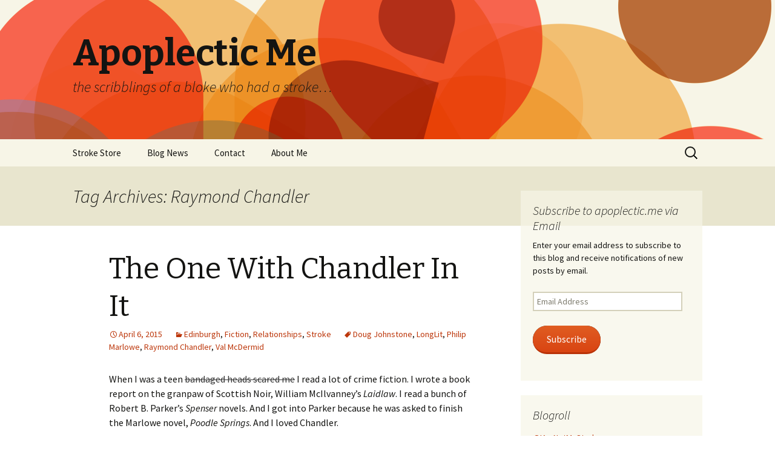

--- FILE ---
content_type: text/html; charset=UTF-8
request_url: http://www.apoplectic.me/tag/raymond-chandler/
body_size: 13710
content:
<!DOCTYPE html>
<!--[if IE 7]>
<html class="ie ie7" lang="en-US">
<![endif]-->
<!--[if IE 8]>
<html class="ie ie8" lang="en-US">
<![endif]-->
<!--[if !(IE 7) & !(IE 8)]><!-->
<html lang="en-US">
<!--<![endif]-->
<head>
	<meta charset="UTF-8">
	<meta name="viewport" content="width=device-width">
	<title>Raymond Chandler Archives - Apoplectic Me</title>
	<link rel="profile" href="http://gmpg.org/xfn/11">
	<link rel="pingback" href="http://www.apoplectic.me/xmlrpc.php">
	<!--[if lt IE 9]>
	<script src="http://www.apoplectic.me/wp-content/themes/twentythirteen/js/html5.js?ver=3.7.0"></script>
	<![endif]-->
	<meta name='robots' content='index, follow, max-image-preview:large, max-snippet:-1, max-video-preview:-1' />

	<!-- This site is optimized with the Yoast SEO plugin v26.5 - https://yoast.com/wordpress/plugins/seo/ -->
	<link rel="canonical" href="http://www.apoplectic.me/tag/raymond-chandler/" />
	<script type="application/ld+json" class="yoast-schema-graph">{"@context":"https://schema.org","@graph":[{"@type":"CollectionPage","@id":"http://www.apoplectic.me/tag/raymond-chandler/","url":"http://www.apoplectic.me/tag/raymond-chandler/","name":"Raymond Chandler Archives - Apoplectic Me","isPartOf":{"@id":"http://www.apoplectic.me/#website"},"breadcrumb":{"@id":"http://www.apoplectic.me/tag/raymond-chandler/#breadcrumb"},"inLanguage":"en-US"},{"@type":"BreadcrumbList","@id":"http://www.apoplectic.me/tag/raymond-chandler/#breadcrumb","itemListElement":[{"@type":"ListItem","position":1,"name":"Home","item":"http://www.apoplectic.me/"},{"@type":"ListItem","position":2,"name":"Raymond Chandler"}]},{"@type":"WebSite","@id":"http://www.apoplectic.me/#website","url":"http://www.apoplectic.me/","name":"Apoplectic Me","description":"the scribblings of a bloke who had a stroke...","potentialAction":[{"@type":"SearchAction","target":{"@type":"EntryPoint","urlTemplate":"http://www.apoplectic.me/?s={search_term_string}"},"query-input":{"@type":"PropertyValueSpecification","valueRequired":true,"valueName":"search_term_string"}}],"inLanguage":"en-US"}]}</script>
	<!-- / Yoast SEO plugin. -->


<link rel='dns-prefetch' href='//stats.wp.com' />
<link rel='dns-prefetch' href='//fonts.googleapis.com' />
<link href='https://fonts.gstatic.com' crossorigin rel='preconnect' />
<link rel="alternate" type="application/rss+xml" title="Apoplectic Me &raquo; Feed" href="http://www.apoplectic.me/feed/" />
<link rel="alternate" type="application/rss+xml" title="Apoplectic Me &raquo; Comments Feed" href="http://www.apoplectic.me/comments/feed/" />
<link rel="alternate" type="application/rss+xml" title="Apoplectic Me &raquo; Raymond Chandler Tag Feed" href="http://www.apoplectic.me/tag/raymond-chandler/feed/" />
		<!-- This site uses the Google Analytics by MonsterInsights plugin v9.10.1 - Using Analytics tracking - https://www.monsterinsights.com/ -->
		<!-- Note: MonsterInsights is not currently configured on this site. The site owner needs to authenticate with Google Analytics in the MonsterInsights settings panel. -->
					<!-- No tracking code set -->
				<!-- / Google Analytics by MonsterInsights -->
		<style id='wp-img-auto-sizes-contain-inline-css'>
img:is([sizes=auto i],[sizes^="auto," i]){contain-intrinsic-size:3000px 1500px}
/*# sourceURL=wp-img-auto-sizes-contain-inline-css */
</style>
<style id='wp-emoji-styles-inline-css'>

	img.wp-smiley, img.emoji {
		display: inline !important;
		border: none !important;
		box-shadow: none !important;
		height: 1em !important;
		width: 1em !important;
		margin: 0 0.07em !important;
		vertical-align: -0.1em !important;
		background: none !important;
		padding: 0 !important;
	}
/*# sourceURL=wp-emoji-styles-inline-css */
</style>
<style id='wp-block-library-inline-css'>
:root{--wp-block-synced-color:#7a00df;--wp-block-synced-color--rgb:122,0,223;--wp-bound-block-color:var(--wp-block-synced-color);--wp-editor-canvas-background:#ddd;--wp-admin-theme-color:#007cba;--wp-admin-theme-color--rgb:0,124,186;--wp-admin-theme-color-darker-10:#006ba1;--wp-admin-theme-color-darker-10--rgb:0,107,160.5;--wp-admin-theme-color-darker-20:#005a87;--wp-admin-theme-color-darker-20--rgb:0,90,135;--wp-admin-border-width-focus:2px}@media (min-resolution:192dpi){:root{--wp-admin-border-width-focus:1.5px}}.wp-element-button{cursor:pointer}:root .has-very-light-gray-background-color{background-color:#eee}:root .has-very-dark-gray-background-color{background-color:#313131}:root .has-very-light-gray-color{color:#eee}:root .has-very-dark-gray-color{color:#313131}:root .has-vivid-green-cyan-to-vivid-cyan-blue-gradient-background{background:linear-gradient(135deg,#00d084,#0693e3)}:root .has-purple-crush-gradient-background{background:linear-gradient(135deg,#34e2e4,#4721fb 50%,#ab1dfe)}:root .has-hazy-dawn-gradient-background{background:linear-gradient(135deg,#faaca8,#dad0ec)}:root .has-subdued-olive-gradient-background{background:linear-gradient(135deg,#fafae1,#67a671)}:root .has-atomic-cream-gradient-background{background:linear-gradient(135deg,#fdd79a,#004a59)}:root .has-nightshade-gradient-background{background:linear-gradient(135deg,#330968,#31cdcf)}:root .has-midnight-gradient-background{background:linear-gradient(135deg,#020381,#2874fc)}:root{--wp--preset--font-size--normal:16px;--wp--preset--font-size--huge:42px}.has-regular-font-size{font-size:1em}.has-larger-font-size{font-size:2.625em}.has-normal-font-size{font-size:var(--wp--preset--font-size--normal)}.has-huge-font-size{font-size:var(--wp--preset--font-size--huge)}.has-text-align-center{text-align:center}.has-text-align-left{text-align:left}.has-text-align-right{text-align:right}.has-fit-text{white-space:nowrap!important}#end-resizable-editor-section{display:none}.aligncenter{clear:both}.items-justified-left{justify-content:flex-start}.items-justified-center{justify-content:center}.items-justified-right{justify-content:flex-end}.items-justified-space-between{justify-content:space-between}.screen-reader-text{border:0;clip-path:inset(50%);height:1px;margin:-1px;overflow:hidden;padding:0;position:absolute;width:1px;word-wrap:normal!important}.screen-reader-text:focus{background-color:#ddd;clip-path:none;color:#444;display:block;font-size:1em;height:auto;left:5px;line-height:normal;padding:15px 23px 14px;text-decoration:none;top:5px;width:auto;z-index:100000}html :where(.has-border-color){border-style:solid}html :where([style*=border-top-color]){border-top-style:solid}html :where([style*=border-right-color]){border-right-style:solid}html :where([style*=border-bottom-color]){border-bottom-style:solid}html :where([style*=border-left-color]){border-left-style:solid}html :where([style*=border-width]){border-style:solid}html :where([style*=border-top-width]){border-top-style:solid}html :where([style*=border-right-width]){border-right-style:solid}html :where([style*=border-bottom-width]){border-bottom-style:solid}html :where([style*=border-left-width]){border-left-style:solid}html :where(img[class*=wp-image-]){height:auto;max-width:100%}:where(figure){margin:0 0 1em}html :where(.is-position-sticky){--wp-admin--admin-bar--position-offset:var(--wp-admin--admin-bar--height,0px)}@media screen and (max-width:600px){html :where(.is-position-sticky){--wp-admin--admin-bar--position-offset:0px}}

/*# sourceURL=wp-block-library-inline-css */
</style><style id='global-styles-inline-css'>
:root{--wp--preset--aspect-ratio--square: 1;--wp--preset--aspect-ratio--4-3: 4/3;--wp--preset--aspect-ratio--3-4: 3/4;--wp--preset--aspect-ratio--3-2: 3/2;--wp--preset--aspect-ratio--2-3: 2/3;--wp--preset--aspect-ratio--16-9: 16/9;--wp--preset--aspect-ratio--9-16: 9/16;--wp--preset--color--black: #000000;--wp--preset--color--cyan-bluish-gray: #abb8c3;--wp--preset--color--white: #fff;--wp--preset--color--pale-pink: #f78da7;--wp--preset--color--vivid-red: #cf2e2e;--wp--preset--color--luminous-vivid-orange: #ff6900;--wp--preset--color--luminous-vivid-amber: #fcb900;--wp--preset--color--light-green-cyan: #7bdcb5;--wp--preset--color--vivid-green-cyan: #00d084;--wp--preset--color--pale-cyan-blue: #8ed1fc;--wp--preset--color--vivid-cyan-blue: #0693e3;--wp--preset--color--vivid-purple: #9b51e0;--wp--preset--color--dark-gray: #141412;--wp--preset--color--red: #bc360a;--wp--preset--color--medium-orange: #db572f;--wp--preset--color--light-orange: #ea9629;--wp--preset--color--yellow: #fbca3c;--wp--preset--color--dark-brown: #220e10;--wp--preset--color--medium-brown: #722d19;--wp--preset--color--light-brown: #eadaa6;--wp--preset--color--beige: #e8e5ce;--wp--preset--color--off-white: #f7f5e7;--wp--preset--gradient--vivid-cyan-blue-to-vivid-purple: linear-gradient(135deg,rgb(6,147,227) 0%,rgb(155,81,224) 100%);--wp--preset--gradient--light-green-cyan-to-vivid-green-cyan: linear-gradient(135deg,rgb(122,220,180) 0%,rgb(0,208,130) 100%);--wp--preset--gradient--luminous-vivid-amber-to-luminous-vivid-orange: linear-gradient(135deg,rgb(252,185,0) 0%,rgb(255,105,0) 100%);--wp--preset--gradient--luminous-vivid-orange-to-vivid-red: linear-gradient(135deg,rgb(255,105,0) 0%,rgb(207,46,46) 100%);--wp--preset--gradient--very-light-gray-to-cyan-bluish-gray: linear-gradient(135deg,rgb(238,238,238) 0%,rgb(169,184,195) 100%);--wp--preset--gradient--cool-to-warm-spectrum: linear-gradient(135deg,rgb(74,234,220) 0%,rgb(151,120,209) 20%,rgb(207,42,186) 40%,rgb(238,44,130) 60%,rgb(251,105,98) 80%,rgb(254,248,76) 100%);--wp--preset--gradient--blush-light-purple: linear-gradient(135deg,rgb(255,206,236) 0%,rgb(152,150,240) 100%);--wp--preset--gradient--blush-bordeaux: linear-gradient(135deg,rgb(254,205,165) 0%,rgb(254,45,45) 50%,rgb(107,0,62) 100%);--wp--preset--gradient--luminous-dusk: linear-gradient(135deg,rgb(255,203,112) 0%,rgb(199,81,192) 50%,rgb(65,88,208) 100%);--wp--preset--gradient--pale-ocean: linear-gradient(135deg,rgb(255,245,203) 0%,rgb(182,227,212) 50%,rgb(51,167,181) 100%);--wp--preset--gradient--electric-grass: linear-gradient(135deg,rgb(202,248,128) 0%,rgb(113,206,126) 100%);--wp--preset--gradient--midnight: linear-gradient(135deg,rgb(2,3,129) 0%,rgb(40,116,252) 100%);--wp--preset--font-size--small: 13px;--wp--preset--font-size--medium: 20px;--wp--preset--font-size--large: 36px;--wp--preset--font-size--x-large: 42px;--wp--preset--spacing--20: 0.44rem;--wp--preset--spacing--30: 0.67rem;--wp--preset--spacing--40: 1rem;--wp--preset--spacing--50: 1.5rem;--wp--preset--spacing--60: 2.25rem;--wp--preset--spacing--70: 3.38rem;--wp--preset--spacing--80: 5.06rem;--wp--preset--shadow--natural: 6px 6px 9px rgba(0, 0, 0, 0.2);--wp--preset--shadow--deep: 12px 12px 50px rgba(0, 0, 0, 0.4);--wp--preset--shadow--sharp: 6px 6px 0px rgba(0, 0, 0, 0.2);--wp--preset--shadow--outlined: 6px 6px 0px -3px rgb(255, 255, 255), 6px 6px rgb(0, 0, 0);--wp--preset--shadow--crisp: 6px 6px 0px rgb(0, 0, 0);}:where(.is-layout-flex){gap: 0.5em;}:where(.is-layout-grid){gap: 0.5em;}body .is-layout-flex{display: flex;}.is-layout-flex{flex-wrap: wrap;align-items: center;}.is-layout-flex > :is(*, div){margin: 0;}body .is-layout-grid{display: grid;}.is-layout-grid > :is(*, div){margin: 0;}:where(.wp-block-columns.is-layout-flex){gap: 2em;}:where(.wp-block-columns.is-layout-grid){gap: 2em;}:where(.wp-block-post-template.is-layout-flex){gap: 1.25em;}:where(.wp-block-post-template.is-layout-grid){gap: 1.25em;}.has-black-color{color: var(--wp--preset--color--black) !important;}.has-cyan-bluish-gray-color{color: var(--wp--preset--color--cyan-bluish-gray) !important;}.has-white-color{color: var(--wp--preset--color--white) !important;}.has-pale-pink-color{color: var(--wp--preset--color--pale-pink) !important;}.has-vivid-red-color{color: var(--wp--preset--color--vivid-red) !important;}.has-luminous-vivid-orange-color{color: var(--wp--preset--color--luminous-vivid-orange) !important;}.has-luminous-vivid-amber-color{color: var(--wp--preset--color--luminous-vivid-amber) !important;}.has-light-green-cyan-color{color: var(--wp--preset--color--light-green-cyan) !important;}.has-vivid-green-cyan-color{color: var(--wp--preset--color--vivid-green-cyan) !important;}.has-pale-cyan-blue-color{color: var(--wp--preset--color--pale-cyan-blue) !important;}.has-vivid-cyan-blue-color{color: var(--wp--preset--color--vivid-cyan-blue) !important;}.has-vivid-purple-color{color: var(--wp--preset--color--vivid-purple) !important;}.has-black-background-color{background-color: var(--wp--preset--color--black) !important;}.has-cyan-bluish-gray-background-color{background-color: var(--wp--preset--color--cyan-bluish-gray) !important;}.has-white-background-color{background-color: var(--wp--preset--color--white) !important;}.has-pale-pink-background-color{background-color: var(--wp--preset--color--pale-pink) !important;}.has-vivid-red-background-color{background-color: var(--wp--preset--color--vivid-red) !important;}.has-luminous-vivid-orange-background-color{background-color: var(--wp--preset--color--luminous-vivid-orange) !important;}.has-luminous-vivid-amber-background-color{background-color: var(--wp--preset--color--luminous-vivid-amber) !important;}.has-light-green-cyan-background-color{background-color: var(--wp--preset--color--light-green-cyan) !important;}.has-vivid-green-cyan-background-color{background-color: var(--wp--preset--color--vivid-green-cyan) !important;}.has-pale-cyan-blue-background-color{background-color: var(--wp--preset--color--pale-cyan-blue) !important;}.has-vivid-cyan-blue-background-color{background-color: var(--wp--preset--color--vivid-cyan-blue) !important;}.has-vivid-purple-background-color{background-color: var(--wp--preset--color--vivid-purple) !important;}.has-black-border-color{border-color: var(--wp--preset--color--black) !important;}.has-cyan-bluish-gray-border-color{border-color: var(--wp--preset--color--cyan-bluish-gray) !important;}.has-white-border-color{border-color: var(--wp--preset--color--white) !important;}.has-pale-pink-border-color{border-color: var(--wp--preset--color--pale-pink) !important;}.has-vivid-red-border-color{border-color: var(--wp--preset--color--vivid-red) !important;}.has-luminous-vivid-orange-border-color{border-color: var(--wp--preset--color--luminous-vivid-orange) !important;}.has-luminous-vivid-amber-border-color{border-color: var(--wp--preset--color--luminous-vivid-amber) !important;}.has-light-green-cyan-border-color{border-color: var(--wp--preset--color--light-green-cyan) !important;}.has-vivid-green-cyan-border-color{border-color: var(--wp--preset--color--vivid-green-cyan) !important;}.has-pale-cyan-blue-border-color{border-color: var(--wp--preset--color--pale-cyan-blue) !important;}.has-vivid-cyan-blue-border-color{border-color: var(--wp--preset--color--vivid-cyan-blue) !important;}.has-vivid-purple-border-color{border-color: var(--wp--preset--color--vivid-purple) !important;}.has-vivid-cyan-blue-to-vivid-purple-gradient-background{background: var(--wp--preset--gradient--vivid-cyan-blue-to-vivid-purple) !important;}.has-light-green-cyan-to-vivid-green-cyan-gradient-background{background: var(--wp--preset--gradient--light-green-cyan-to-vivid-green-cyan) !important;}.has-luminous-vivid-amber-to-luminous-vivid-orange-gradient-background{background: var(--wp--preset--gradient--luminous-vivid-amber-to-luminous-vivid-orange) !important;}.has-luminous-vivid-orange-to-vivid-red-gradient-background{background: var(--wp--preset--gradient--luminous-vivid-orange-to-vivid-red) !important;}.has-very-light-gray-to-cyan-bluish-gray-gradient-background{background: var(--wp--preset--gradient--very-light-gray-to-cyan-bluish-gray) !important;}.has-cool-to-warm-spectrum-gradient-background{background: var(--wp--preset--gradient--cool-to-warm-spectrum) !important;}.has-blush-light-purple-gradient-background{background: var(--wp--preset--gradient--blush-light-purple) !important;}.has-blush-bordeaux-gradient-background{background: var(--wp--preset--gradient--blush-bordeaux) !important;}.has-luminous-dusk-gradient-background{background: var(--wp--preset--gradient--luminous-dusk) !important;}.has-pale-ocean-gradient-background{background: var(--wp--preset--gradient--pale-ocean) !important;}.has-electric-grass-gradient-background{background: var(--wp--preset--gradient--electric-grass) !important;}.has-midnight-gradient-background{background: var(--wp--preset--gradient--midnight) !important;}.has-small-font-size{font-size: var(--wp--preset--font-size--small) !important;}.has-medium-font-size{font-size: var(--wp--preset--font-size--medium) !important;}.has-large-font-size{font-size: var(--wp--preset--font-size--large) !important;}.has-x-large-font-size{font-size: var(--wp--preset--font-size--x-large) !important;}
/*# sourceURL=global-styles-inline-css */
</style>

<style id='classic-theme-styles-inline-css'>
/*! This file is auto-generated */
.wp-block-button__link{color:#fff;background-color:#32373c;border-radius:9999px;box-shadow:none;text-decoration:none;padding:calc(.667em + 2px) calc(1.333em + 2px);font-size:1.125em}.wp-block-file__button{background:#32373c;color:#fff;text-decoration:none}
/*# sourceURL=/wp-includes/css/classic-themes.min.css */
</style>
<link rel='stylesheet' id='rotatingtweets-css' href='http://www.apoplectic.me/wp-content/plugins/rotatingtweets/css/style.css' media='all' />
<link rel='stylesheet' id='yop-public-css' href='http://www.apoplectic.me/wp-content/plugins/yop-poll/public/assets/css/yop-poll-public-6.5.39.css' media='all' />
<link rel='stylesheet' id='twentythirteen-fonts-css' href='https://fonts.googleapis.com/css?family=Source+Sans+Pro%3A300%2C400%2C700%2C300italic%2C400italic%2C700italic%7CBitter%3A400%2C700&#038;subset=latin%2Clatin-ext&#038;display=fallback' media='all' />
<link rel='stylesheet' id='genericons-css' href='http://www.apoplectic.me/wp-content/plugins/jetpack/_inc/genericons/genericons/genericons.css' media='all' />
<link rel='stylesheet' id='twentythirteen-style-css' href='http://www.apoplectic.me/wp-content/themes/twentythirteen/style.css' media='all' />
<link rel='stylesheet' id='twentythirteen-block-style-css' href='http://www.apoplectic.me/wp-content/themes/twentythirteen/css/blocks.css' media='all' />
<link rel='stylesheet' id='jetpack-subscriptions-css' href='http://www.apoplectic.me/wp-content/plugins/jetpack/_inc/build/subscriptions/subscriptions.min.css' media='all' />
<script src="http://www.apoplectic.me/wp-includes/js/jquery/jquery.min.js" id="jquery-core-js"></script>
<script src="http://www.apoplectic.me/wp-includes/js/jquery/jquery-migrate.min.js" id="jquery-migrate-js"></script>
<script src="http://www.apoplectic.me/wp-content/plugins/rotatingtweets/js/jquery.cycle.all.min.js" id="jquery-cycle-js"></script>
<script src="http://www.apoplectic.me/wp-content/plugins/rotatingtweets/js/rotating_tweet.js" id="rotating_tweet-js"></script>
<script id="yop-public-js-extra">
var objectL10n = {"yopPollParams":{"urlParams":{"ajax":"http://www.apoplectic.me/wp-admin/admin-ajax.php","wpLogin":"http://www.apoplectic.me/wp-login.php?redirect_to=http%3A%2F%2Fwww.apoplectic.me%2Fwp-admin%2Fadmin-ajax.php%3Faction%3Dyop_poll_record_wordpress_vote"},"apiParams":{"reCaptcha":{"siteKey":""},"reCaptchaV2Invisible":{"siteKey":""},"reCaptchaV3":{"siteKey":""},"hCaptcha":{"siteKey":""},"cloudflareTurnstile":{"siteKey":""}},"captchaParams":{"imgPath":"http://www.apoplectic.me/wp-content/plugins/yop-poll/public/assets/img/","url":"http://www.apoplectic.me/wp-content/plugins/yop-poll/app.php","accessibilityAlt":"Sound icon","accessibilityTitle":"Accessibility option: listen to a question and answer it!","accessibilityDescription":"Type below the \u003Cstrong\u003Eanswer\u003C/strong\u003E to what you hear. Numbers or words:","explanation":"Click or touch the \u003Cstrong\u003EANSWER\u003C/strong\u003E","refreshAlt":"Refresh/reload icon","refreshTitle":"Refresh/reload: get new images and accessibility option!"},"voteParams":{"invalidPoll":"Invalid Poll","noAnswersSelected":"No answer selected","minAnswersRequired":"At least {min_answers_allowed} answer(s) required","maxAnswersRequired":"A max of {max_answers_allowed} answer(s) accepted","noAnswerForOther":"No other answer entered","noValueForCustomField":"{custom_field_name} is required","tooManyCharsForCustomField":"Text for {custom_field_name} is too long","consentNotChecked":"You must agree to our terms and conditions","noCaptchaSelected":"Captcha is required","thankYou":"Thank you for your vote"},"resultsParams":{"singleVote":"vote","multipleVotes":"votes","singleAnswer":"answer","multipleAnswers":"answers"}}};
//# sourceURL=yop-public-js-extra
</script>
<script src="http://www.apoplectic.me/wp-content/plugins/yop-poll/public/assets/js/yop-poll-public-6.5.39.min.js" id="yop-public-js"></script>
<link rel="https://api.w.org/" href="http://www.apoplectic.me/wp-json/" /><link rel="alternate" title="JSON" type="application/json" href="http://www.apoplectic.me/wp-json/wp/v2/tags/156" />	<style>img#wpstats{display:none}</style>
			<style type="text/css" id="twentythirteen-header-css">
		.site-header {
		background: url(http://www.apoplectic.me/wp-content/themes/twentythirteen/images/headers/circle.png) no-repeat scroll top;
		background-size: 1600px auto;
	}
	@media (max-width: 767px) {
		.site-header {
			background-size: 768px auto;
		}
	}
	@media (max-width: 359px) {
		.site-header {
			background-size: 360px auto;
		}
	}
			</style>
	</head>

<body class="archive tag tag-raymond-chandler tag-156 wp-embed-responsive wp-theme-twentythirteen single-author sidebar">
		<div id="page" class="hfeed site">
		<header id="masthead" class="site-header" role="banner">
			<a class="home-link" href="http://www.apoplectic.me/" title="Apoplectic Me" rel="home">
				<h1 class="site-title">Apoplectic Me</h1>
				<h2 class="site-description">the scribblings of a bloke who had a stroke&#8230;</h2>
			</a>

			<div id="navbar" class="navbar">
				<nav id="site-navigation" class="navigation main-navigation" role="navigation">
					<button class="menu-toggle">Menu</button>
					<a class="screen-reader-text skip-link" href="#content" title="Skip to content">Skip to content</a>
					<div class="menu-navigation-container"><ul id="primary-menu" class="nav-menu"><li id="menu-item-503" class="menu-item menu-item-type-post_type menu-item-object-page menu-item-503"><a href="http://www.apoplectic.me/stroke_store/">Stroke Store</a></li>
<li id="menu-item-473" class="menu-item menu-item-type-taxonomy menu-item-object-category menu-item-473"><a href="http://www.apoplectic.me/category/blog-news/">Blog News</a></li>
<li id="menu-item-466" class="menu-item menu-item-type-post_type menu-item-object-page menu-item-466"><a href="http://www.apoplectic.me/contact/">Contact</a></li>
<li id="menu-item-404" class="menu-item menu-item-type-post_type menu-item-object-page menu-item-404"><a href="http://www.apoplectic.me/who-is-ricky/">About Me</a></li>
</ul></div>					<form role="search" method="get" class="search-form" action="http://www.apoplectic.me/">
				<label>
					<span class="screen-reader-text">Search for:</span>
					<input type="search" class="search-field" placeholder="Search &hellip;" value="" name="s" />
				</label>
				<input type="submit" class="search-submit" value="Search" />
			</form>				</nav><!-- #site-navigation -->
			</div><!-- #navbar -->
		</header><!-- #masthead -->

		<div id="main" class="site-main">

	<div id="primary" class="content-area">
		<div id="content" class="site-content" role="main">

					<header class="archive-header">
				<h1 class="archive-title">
				Tag Archives: Raymond Chandler				</h1>

							</header><!-- .archive-header -->

							
<article id="post-2928" class="post-2928 post type-post status-publish format-standard hentry category-edinburgh category-fiction category-relationships category-stroke tag-doug-johnstone tag-longlit tag-philip-marlowe tag-raymond-chandler tag-val-mcdermid">
	<header class="entry-header">
		
				<h1 class="entry-title">
			<a href="http://www.apoplectic.me/the-one-with-chandler-in-it/" rel="bookmark">The One With Chandler In It</a>
		</h1>
		
		<div class="entry-meta">
			<span class="date"><a href="http://www.apoplectic.me/the-one-with-chandler-in-it/" title="Permalink to The One With Chandler In It" rel="bookmark"><time class="entry-date" datetime="2015-04-06T07:18:51-04:00">April 6, 2015</time></a></span><span class="categories-links"><a href="http://www.apoplectic.me/category/edinburgh/" rel="category tag">Edinburgh</a>, <a href="http://www.apoplectic.me/category/fiction/" rel="category tag">Fiction</a>, <a href="http://www.apoplectic.me/category/relationships/" rel="category tag">Relationships</a>, <a href="http://www.apoplectic.me/category/stroke/" rel="category tag">Stroke</a></span><span class="tags-links"><a href="http://www.apoplectic.me/tag/doug-johnstone/" rel="tag">Doug Johnstone</a>, <a href="http://www.apoplectic.me/tag/longlit/" rel="tag">LongLit</a>, <a href="http://www.apoplectic.me/tag/philip-marlowe/" rel="tag">Philip Marlowe</a>, <a href="http://www.apoplectic.me/tag/raymond-chandler/" rel="tag">Raymond Chandler</a>, <a href="http://www.apoplectic.me/tag/val-mcdermid/" rel="tag">Val McDermid</a></span><span class="author vcard"><a class="url fn n" href="http://www.apoplectic.me/author/ricky/" title="View all posts by ricky" rel="author">ricky</a></span>					</div><!-- .entry-meta -->
	</header><!-- .entry-header -->

		<div class="entry-content">
		<p>When I was a teen <a title="Nerd Bait – Meet the Brain Bomb" href="https://soundcloud.com/nerdbaitband/meet-the-brain-bomb" target="_blank"><del>bandaged heads scared me</del></a> I read a lot of crime fiction. I wrote a book report on the granpaw of Scottish Noir, William McIlvanney&#8217;s <em>Laidlaw</em>. I read a bunch of Robert B. Parker&#8217;s <em>Spenser</em> novels. And I got into Parker because he was asked to finish the Marlowe novel, <em>Poodle Springs</em>. And I loved Chandler.</p>
<figure id="attachment_2929" aria-describedby="caption-attachment-2929" style="width: 300px" class="wp-caption aligncenter"><a href="http://www.apoplectic.me/wp-content/uploads/2015/04/matthew_perry_bruce_willis_the_whole_nine_yards_001.jpg"><img decoding="async" class="size-medium wp-image-2929" title="&quot;Well, it's no Moonlighting.&quot;" src="http://www.apoplectic.me/wp-content/uploads/2015/04/matthew_perry_bruce_willis_the_whole_nine_yards_001-300x159.jpg" alt="" width="300" height="159" srcset="http://www.apoplectic.me/wp-content/uploads/2015/04/matthew_perry_bruce_willis_the_whole_nine_yards_001-300x159.jpg 300w, http://www.apoplectic.me/wp-content/uploads/2015/04/matthew_perry_bruce_willis_the_whole_nine_yards_001.jpg 350w" sizes="(max-width: 300px) 100vw, 300px" /></a><figcaption id="caption-attachment-2929" class="wp-caption-text">&#8220;Well, I do see The Whole Nine Yards as a continuation/commentary on the hard-boiled genre. Don&#8217;t you, Bruce?&#8221;</figcaption></figure>
<p style="text-align: center;">[<a title="Jump in. The water's fine." href="https://tinyletter.com/apoplectic_me" target="_blank"><em>More reflections in the Apoplexy Tiny Letter here.</em></a>]</p>
<p> <a href="http://www.apoplectic.me/the-one-with-chandler-in-it/#more-2928" class="more-link">Continue reading <span class="screen-reader-text">The One With Chandler In It</span> <span class="meta-nav">&rarr;</span></a></p>

<div class="jwsharethis">
Share this: 
<br />
<a href="mailto:?subject=The%20One%20With%20Chandler%20In%20It&amp;body=http%3A%2F%2Fwww.apoplectic.me%2Fthe-one-with-chandler-in-it%2F">
<img decoding="async" src="http://www.apoplectic.me/wp-content/plugins/jw-share-this/email.png" alt="Share this page via Email" />
</a>
<a target="_blank" href="http://www.stumbleupon.com/submit?url=http%3A%2F%2Fwww.apoplectic.me%2Fthe-one-with-chandler-in-it%2F&amp;title=The+One+With+Chandler+In+It">
<img decoding="async" src="http://www.apoplectic.me/wp-content/plugins/jw-share-this/su.png" alt="Share this page via Stumble Upon" />
</a>
<a target="_blank" href="http://digg.com/submit?url=http%3A%2F%2Fwww.apoplectic.me%2Fthe-one-with-chandler-in-it%2F&amp;title=The+One+With+Chandler+In+It">
<img decoding="async" src="http://www.apoplectic.me/wp-content/plugins/jw-share-this/digg.png" alt="Share this page via Digg this" />
</a>
<a target="_blank" href="http://www.facebook.com/sharer.php?u=http%3A%2F%2Fwww.apoplectic.me%2Fthe-one-with-chandler-in-it%2F&amp;t=The+One+With+Chandler+In+It">
<img decoding="async" src="http://www.apoplectic.me/wp-content/plugins/jw-share-this/fb.png" alt="Share this page via Facebook" />
</a>
<a target="_blank" href="http://twitter.com/intent/tweet?text=I+like+http%3A%2F%2Fwww.apoplectic.me%2Fthe-one-with-chandler-in-it%2F&amp;title=The+One+With+Chandler+In+It">
<img decoding="async" src="http://www.apoplectic.me/wp-content/plugins/jw-share-this/twitter.png" alt="Share this page via Twitter" />
</a>
</div>
	</div><!-- .entry-content -->
	
	<footer class="entry-meta">
					<div class="comments-link">
				<a href="http://www.apoplectic.me/the-one-with-chandler-in-it/#comments">View all 4 comments</a>			</div><!-- .comments-link -->
		
			</footer><!-- .entry-meta -->
</article><!-- #post -->
			
			
		
		</div><!-- #content -->
	</div><!-- #primary -->

	<div id="tertiary" class="sidebar-container" role="complementary">
		<div class="sidebar-inner">
			<div class="widget-area">
				<aside id="blog_subscription-2" class="widget widget_blog_subscription jetpack_subscription_widget"><h3 class="widget-title">Subscribe to apoplectic.me via Email</h3>
			<div class="wp-block-jetpack-subscriptions__container">
			<form action="#" method="post" accept-charset="utf-8" id="subscribe-blog-blog_subscription-2"
				data-blog="56822859"
				data-post_access_level="everybody" >
									<div id="subscribe-text"><p>Enter your email address to subscribe to this blog and receive notifications of new posts by email.</p>
</div>
										<p id="subscribe-email">
						<label id="jetpack-subscribe-label"
							class="screen-reader-text"
							for="subscribe-field-blog_subscription-2">
							Email Address						</label>
						<input type="email" name="email" autocomplete="email" required="required"
																					value=""
							id="subscribe-field-blog_subscription-2"
							placeholder="Email Address"
						/>
					</p>

					<p id="subscribe-submit"
											>
						<input type="hidden" name="action" value="subscribe"/>
						<input type="hidden" name="source" value="http://www.apoplectic.me/tag/raymond-chandler/"/>
						<input type="hidden" name="sub-type" value="widget"/>
						<input type="hidden" name="redirect_fragment" value="subscribe-blog-blog_subscription-2"/>
						<input type="hidden" id="_wpnonce" name="_wpnonce" value="e9cbc1e2f9" /><input type="hidden" name="_wp_http_referer" value="/tag/raymond-chandler/" />						<button type="submit"
															class="wp-block-button__link"
																					name="jetpack_subscriptions_widget"
						>
							Subscribe						</button>
					</p>
							</form>
						</div>
			
</aside><aside id="linkcat-2" class="widget widget_links"><h3 class="widget-title">Blogroll</h3>
	<ul class='xoxo blogroll'>
<li><a href="https://twitter.com/IAmNotMyStroke" title="Tweeter and founder of Musicians Stroke Network" target="_blank">@IAmNotMyStroke</a></li>
<li><a href="http://heystrokethis.blogspot.co.uk/" title="A 30-something&#8217;s journey through stroke rehabilitation" target="_blank">Hey. Stroke This</a></li>
<li><a href="http://www.demos.org/policyshop/Jennifer%20Wheary" title="Big thoughts on education and first generation college students" target="_blank">Jennifer Wheary at the Demos Policyshop</a></li>
<li><a href="http://mandogstroke.com/about/" title=" A writer, stroke survivor and charity volunteer blogs about his stroke. And his dog." target="_blank">Man, Dog, Stroke</a></li>
<li><a href="http://www.mystroke.co.uk/about/" title="Every stroke is different — Chris and his ischemic stroke. And his haemorrhagic stroke" target="_blank">my Stroke</a></li>
<li><a href="http://mycerebellarstrokerecovery.com/" title="a site about recovering from a stroke" target="_blank">mycerebellarstrokerecovery</a></li>
<li><a href="http://gitat.me/" title="Discover great open source projects!" target="_blank">Neal&#039;s Git @ Me</a></li>
<li><a href="http://blogs.scientificamerican.com/brainwaves/" title="&#8220;Current thoughts on mind, life and culture&#8221;" target="_blank">Scientific American Brainwaves (Ferris Jabr)</a></li>
<li><a href="http://www.stroke-survivors.org/" title="A kind of stroke blogging co-operative" target="_blank">Stroke Survivors Tattler</a></li>
<li><a href="http://stroketales.blogspot.co.uk/" title="Ex-lawyer and stroke survivor. My favourite kind of blog!" target="_blank">The Tales Of A Stroke Patient</a></li>
<li><a href="http://thewonkywalker.com/about/" title="Wife, mother, and stroke survivor" target="_blank">The Wonky Walker</a></li>
<li><a href="http://thinsilence.org/" title="Whispering The Future — A similar outlook to apoplectic.me, maybe&#8230;?">Thin|Silence</a></li>
<li><a href="http://alicerosebell.wordpress.com/" title="&#8220;An academic and writer interested in science, technology, the environment and medicine when they become part of public policy, the media and popular culture. " target="_blank">through the looking glass</a></li>
<li><a href="http://www.urbanrealm.com/blogs/index.php?blog=20" title="Writer, Designer, Researcher. Architecture // Urbanism">Yasmin Ali @ Urban Realm</a></li>

	</ul>
</aside>
<aside id="linkcat-37" class="widget widget_links"><h3 class="widget-title">Other Links</h3>
	<ul class='xoxo blogroll'>
<li><a href="http://faroffplaces.org/" title="A young, Edinburgh-based magazine of creative writing and illustration" target="_blank">Far Off Places</a></li>
<li><a href="http://writegoodread.com/" title="Choose The Writer Of Tomorrow Today" target="_blank">write good read</a></li>

	</ul>
</aside>
<aside id="categories-3" class="widget widget_categories"><h3 class="widget-title">Categories</h3>
			<ul>
					<li class="cat-item cat-item-22"><a href="http://www.apoplectic.me/category/aneurysms/">Aneurysms</a>
</li>
	<li class="cat-item cat-item-909"><a href="http://www.apoplectic.me/category/antisyzygy/">Antisyzygy</a>
</li>
	<li class="cat-item cat-item-17"><a href="http://www.apoplectic.me/category/aphasia/">Aphasia</a>
</li>
	<li class="cat-item cat-item-32"><a href="http://www.apoplectic.me/category/art/">Art</a>
</li>
	<li class="cat-item cat-item-29"><a href="http://www.apoplectic.me/category/asthma/">Asthma</a>
</li>
	<li class="cat-item cat-item-102"><a href="http://www.apoplectic.me/category/birds-fate/">Birds Fate</a>
</li>
	<li class="cat-item cat-item-3"><a href="http://www.apoplectic.me/category/blog-news/">Blog News</a>
</li>
	<li class="cat-item cat-item-859"><a href="http://www.apoplectic.me/category/blogs/">Blogs</a>
</li>
	<li class="cat-item cat-item-30"><a href="http://www.apoplectic.me/category/books/">Books</a>
</li>
	<li class="cat-item cat-item-607"><a href="http://www.apoplectic.me/category/brexit/">Brexit</a>
</li>
	<li class="cat-item cat-item-24"><a href="http://www.apoplectic.me/category/brooklyn/">Brooklyn</a>
</li>
	<li class="cat-item cat-item-38"><a href="http://www.apoplectic.me/category/classical-music/">Classical Music</a>
</li>
	<li class="cat-item cat-item-31"><a href="http://www.apoplectic.me/category/comics/">Comics</a>
</li>
	<li class="cat-item cat-item-167"><a href="http://www.apoplectic.me/category/composed-music/">Composed Music</a>
</li>
	<li class="cat-item cat-item-833"><a href="http://www.apoplectic.me/category/coronavirus/">Coronavirus</a>
</li>
	<li class="cat-item cat-item-507"><a href="http://www.apoplectic.me/category/current-affairs/">Current Affairs</a>
</li>
	<li class="cat-item cat-item-10"><a href="http://www.apoplectic.me/category/death/">Death</a>
</li>
	<li class="cat-item cat-item-41"><a href="http://www.apoplectic.me/category/design/">Design</a>
</li>
	<li class="cat-item cat-item-16"><a href="http://www.apoplectic.me/category/digest-post/">Digest Post</a>
</li>
	<li class="cat-item cat-item-25"><a href="http://www.apoplectic.me/category/digesta-plaga/">Digesta Plaga</a>
</li>
	<li class="cat-item cat-item-20"><a href="http://www.apoplectic.me/category/dr-who/">Dr. Who</a>
</li>
	<li class="cat-item cat-item-228"><a href="http://www.apoplectic.me/category/economics/">Economics</a>
</li>
	<li class="cat-item cat-item-23"><a href="http://www.apoplectic.me/category/edinburgh/">Edinburgh</a>
</li>
	<li class="cat-item cat-item-323"><a href="http://www.apoplectic.me/category/eu-referendum/">EU Referendum</a>
</li>
	<li class="cat-item cat-item-50"><a href="http://www.apoplectic.me/category/fiction/">Fiction</a>
</li>
	<li class="cat-item cat-item-21"><a href="http://www.apoplectic.me/category/football/">Football</a>
</li>
	<li class="cat-item cat-item-568"><a href="http://www.apoplectic.me/category/ge2017/">GE2017</a>
</li>
	<li class="cat-item cat-item-26"><a href="http://www.apoplectic.me/category/great-british-strokes/">Great British Strokes</a>
</li>
	<li class="cat-item cat-item-27"><a href="http://www.apoplectic.me/category/healthcare/">Healthcare</a>
</li>
	<li class="cat-item cat-item-469"><a href="http://www.apoplectic.me/category/holidays/">Holidays</a>
</li>
	<li class="cat-item cat-item-6"><a href="http://www.apoplectic.me/category/home-care/">Home Care</a>
</li>
	<li class="cat-item cat-item-462"><a href="http://www.apoplectic.me/category/interrobang/">Interrobang</a>
</li>
	<li class="cat-item cat-item-394"><a href="http://www.apoplectic.me/category/jazz/">Jazz</a>
</li>
	<li class="cat-item cat-item-778"><a href="http://www.apoplectic.me/category/law/">Law</a>
</li>
	<li class="cat-item cat-item-12"><a href="http://www.apoplectic.me/category/lists/">Lists</a>
</li>
	<li class="cat-item cat-item-19"><a href="http://www.apoplectic.me/category/mental-health/">Mental Health</a>
</li>
	<li class="cat-item cat-item-34"><a href="http://www.apoplectic.me/category/mindfulness/">Mindfulness</a>
</li>
	<li class="cat-item cat-item-14"><a href="http://www.apoplectic.me/category/movies/">Movies</a>
</li>
	<li class="cat-item cat-item-45"><a href="http://www.apoplectic.me/category/nerd-bait/">Nerd Bait</a>
</li>
	<li class="cat-item cat-item-506"><a href="http://www.apoplectic.me/category/news/">News</a>
</li>
	<li class="cat-item cat-item-666"><a href="http://www.apoplectic.me/category/parenting/">Parenting</a>
</li>
	<li class="cat-item cat-item-11"><a href="http://www.apoplectic.me/category/podcasts/">Podcasts</a>
</li>
	<li class="cat-item cat-item-28"><a href="http://www.apoplectic.me/category/poetry/">Poetry</a>
</li>
	<li class="cat-item cat-item-39"><a href="http://www.apoplectic.me/category/politics/">Politics</a>
</li>
	<li class="cat-item cat-item-8"><a href="http://www.apoplectic.me/category/pop-music/">Pop Music</a>
</li>
	<li class="cat-item cat-item-33"><a href="http://www.apoplectic.me/category/referendum/">Referendum</a>
</li>
	<li class="cat-item cat-item-7"><a href="http://www.apoplectic.me/category/rehab/">Rehab</a>
</li>
	<li class="cat-item cat-item-36"><a href="http://www.apoplectic.me/category/relationships/">Relationships</a>
</li>
	<li class="cat-item cat-item-15"><a href="http://www.apoplectic.me/category/reviews/">Reviews</a>
</li>
	<li class="cat-item cat-item-118"><a href="http://www.apoplectic.me/category/sci-fi/">Sci-fi</a>
</li>
	<li class="cat-item cat-item-35"><a href="http://www.apoplectic.me/category/science/">Science</a>
</li>
	<li class="cat-item cat-item-906"><a href="http://www.apoplectic.me/category/scots/">Scots</a>
</li>
	<li class="cat-item cat-item-346"><a href="http://www.apoplectic.me/category/scottish-independence/">Scottish Independence</a>
</li>
	<li class="cat-item cat-item-4"><a href="http://www.apoplectic.me/category/stroke/">Stroke</a>
</li>
	<li class="cat-item cat-item-667"><a href="http://www.apoplectic.me/category/television/">Television</a>
</li>
	<li class="cat-item cat-item-585"><a href="http://www.apoplectic.me/category/theatre/">Theatre</a>
</li>
	<li class="cat-item cat-item-40"><a href="http://www.apoplectic.me/category/travel/">Travel</a>
</li>
	<li class="cat-item cat-item-1"><a href="http://www.apoplectic.me/category/uncategorized/">Uncategorized</a>
</li>
	<li class="cat-item cat-item-422"><a href="http://www.apoplectic.me/category/us-elections/">US Elections</a>
</li>
			</ul>

			</aside><aside id="rotatingtweets_widget-3" class="widget widget_rotatingtweets_widget">
<div class='rotatingtweets rotatingtweets_format_0' id='rotatingtweets_4000_scrollUp_1000_697e8b729789c' data-cycle-auto-height="calc" data-cycle-fx="scrollUp" data-cycle-pause-on-hover="true" data-cycle-timeout="4000" data-cycle-speed="1000" data-cycle-easing="swing" data-cycle-slides="div.rotatingtweet" data-cycle-log="false">
	<div class = 'rotatingtweet'>
		<p class='rtw_main'><a href='https://twitter.com/intent/user?screen_name=Heghoulian' title='Heghoulian' lang='en' target="_blank" rel="noopener" >@Heghoulian</a> That reads like Libidinal Meteorology.</p>
		<p class='rtw_meta'><a  target="_blank" rel="noopener"  href="https://twitter.com/twitterapi/status/1660774937475293186">About 3 years ago</a> from <a href='https://twitter.com/intent/user?screen_name=ricky_ballboy' title='Ricky Monahan Brown'>Ricky Monahan Brown's Twitter</a> via <a href="http://twitter.com/download/iphone" rel="nofollow">Twitter for iPhone</a></p></div>
	<div class = 'rotatingtweet' style='display:none'>
		<p class='rtw_main'>Would’ve been about the Wee Man’s age when I saw this.

Went to the gents before the film, and they were piping in the sound from an earlier showing.

I was convinced that Luke Skywalker &amp; RD-D2 were in the next cubicle, and even though they were the good guys, I was terrified 😱 <a href='https://t.co/CQY44BMcSE' title='https://twitter.com/ATRightMovies/status/1660263563816992771' target="_blank" rel="noopener"  class='rtw_url_link'>twitter.com/ATRightM&hellip;</a></p>
		<p class='rtw_meta'><a  target="_blank" rel="noopener"  href="https://twitter.com/twitterapi/status/1660744856090693659">About 3 years ago</a> from <a href='https://twitter.com/intent/user?screen_name=ricky_ballboy' title='Ricky Monahan Brown'>Ricky Monahan Brown's Twitter</a> via <a href="http://twitter.com/download/iphone" rel="nofollow">Twitter for iPhone</a></p></div>
	<div class = 'rotatingtweet' style='display:none'>
		<p class='rtw_main'><a href='https://twitter.com/intent/user?screen_name=june_gemmell' title='June Gemmell' lang='en' target="_blank" rel="noopener" >@june_gemmell</a> <a href='https://t.co/DvNSPkPi7l' title='https://twitter.com/ricky_ballboy/status/1660648428936863750/photo/1' target="_blank" rel="noopener"  class='rtw_media_link'>pic.twitter.com/DvNS&hellip;</a></p>
		<p class='rtw_meta'><a  target="_blank" rel="noopener"  href="https://twitter.com/twitterapi/status/1660648428936863750">About 3 years ago</a> from <a href='https://twitter.com/intent/user?screen_name=ricky_ballboy' title='Ricky Monahan Brown'>Ricky Monahan Brown's Twitter</a> via <a href="http://twitter.com/download/iphone" rel="nofollow">Twitter for iPhone</a></p></div>
	<div class = 'rotatingtweet' style='display:none'>
		<p class='rtw_main'>I wouldn’t but so presumptuous, but if the talented and discerning <a href='https://twitter.com/intent/user?screen_name=june_gemmell' title='June Gemmell' lang='en' target="_blank" rel="noopener" >@june_gemmell</a> says you should check out Little Apples… 🤷‍♂️ <a href='https://t.co/QR3Do00u03' title='https://twitter.com/june_gemmell/status/1660643398540197894' target="_blank" rel="noopener"  class='rtw_url_link'>twitter.com/june_gem&hellip;</a></p>
		<p class='rtw_meta'><a  target="_blank" rel="noopener"  href="https://twitter.com/twitterapi/status/1660648105346310148">About 3 years ago</a> from <a href='https://twitter.com/intent/user?screen_name=ricky_ballboy' title='Ricky Monahan Brown'>Ricky Monahan Brown's Twitter</a> via <a href="http://twitter.com/download/iphone" rel="nofollow">Twitter for iPhone</a></p></div>
	<div class = 'rotatingtweet' style='display:none'>
		<p class='rtw_main'>For <a href="https://twitter.com/search?q=%23WorldGothDay&amp;src=hash" title="#WorldGothDay" target="_blank" rel="noopener"  class="rtw_hashtag_link">#WorldGothDay</a>, why not check out my novella Little Apples, written in the New Gothic style?

Have an eerie one! <a href='https://t.co/azEYASXvpO' title='https://www.amazon.co.uk/Little-Apples-Ricky-Monahan-Brown-ebook/dp/B0BMPVH1LQ' target="_blank" rel="noopener"  class='rtw_url_link'>amazon.co.uk/Little-&hellip;</a> <a href='https://t.co/TeJTfNokY9' title='https://twitter.com/ricky_ballboy/status/1660612650131243009/photo/1' target="_blank" rel="noopener"  class='rtw_media_link'>pic.twitter.com/TeJT&hellip;</a></p>
		<p class='rtw_meta'><a  target="_blank" rel="noopener"  href="https://twitter.com/twitterapi/status/1660612650131243009">About 3 years ago</a> from <a href='https://twitter.com/intent/user?screen_name=ricky_ballboy' title='Ricky Monahan Brown'>Ricky Monahan Brown's Twitter</a> via <a href="http://twitter.com/download/iphone" rel="nofollow">Twitter for iPhone</a></p></div>
</div></aside>			</div><!-- .widget-area -->
		</div><!-- .sidebar-inner -->
	</div><!-- #tertiary -->

		</div><!-- #main -->
		<footer id="colophon" class="site-footer" role="contentinfo">
			
			<div class="site-info">
												<a href="https://wordpress.org/" class="imprint">
					Proudly powered by WordPress				</a>
			</div><!-- .site-info -->
		</footer><!-- #colophon -->
	</div><!-- #page -->

	<script type="speculationrules">
{"prefetch":[{"source":"document","where":{"and":[{"href_matches":"/*"},{"not":{"href_matches":["/wp-*.php","/wp-admin/*","/wp-content/uploads/*","/wp-content/*","/wp-content/plugins/*","/wp-content/themes/twentythirteen/*","/*\\?(.+)"]}},{"not":{"selector_matches":"a[rel~=\"nofollow\"]"}},{"not":{"selector_matches":".no-prefetch, .no-prefetch a"}}]},"eagerness":"conservative"}]}
</script>
<script src="http://www.apoplectic.me/wp-content/themes/twentythirteen/js/functions.js" id="twentythirteen-script-js"></script>
<script id="wp_slimstat-js-extra">
var SlimStatParams = {"transport":"ajax","ajaxurl_rest":"http://www.apoplectic.me/wp-json/slimstat/v1/hit","ajaxurl_ajax":"http://www.apoplectic.me/wp-admin/admin-ajax.php","ajaxurl_adblock":"http://www.apoplectic.me/request/ca4b4f111348670c6036802a16cc3960/","ajaxurl":"http://www.apoplectic.me/wp-admin/admin-ajax.php","baseurl":"/","dnt":"noslimstat,ab-item","ci":"YToyOntzOjEyOiJjb250ZW50X3R5cGUiO3M6MzoidGFnIjtzOjg6ImNhdGVnb3J5IjtpOjE1ODt9.77ba85feaf7e79f912d2af5e16cf4718","wp_rest_nonce":"c675fb17fe"};
//# sourceURL=wp_slimstat-js-extra
</script>
<script defer src="http://www.apoplectic.me/wp-content/plugins/wp-slimstat/wp-slimstat.min.js" id="wp_slimstat-js"></script>
<script id="jetpack-stats-js-before">
_stq = window._stq || [];
_stq.push([ "view", JSON.parse("{\"v\":\"ext\",\"blog\":\"56822859\",\"post\":\"0\",\"tz\":\"-5\",\"srv\":\"www.apoplectic.me\",\"arch_tag\":\"raymond-chandler\",\"arch_results\":\"1\",\"j\":\"1:15.3.1\"}") ]);
_stq.push([ "clickTrackerInit", "56822859", "0" ]);
//# sourceURL=jetpack-stats-js-before
</script>
<script src="https://stats.wp.com/e-202605.js" id="jetpack-stats-js" defer data-wp-strategy="defer"></script>
<script id="wp-emoji-settings" type="application/json">
{"baseUrl":"https://s.w.org/images/core/emoji/17.0.2/72x72/","ext":".png","svgUrl":"https://s.w.org/images/core/emoji/17.0.2/svg/","svgExt":".svg","source":{"concatemoji":"http://www.apoplectic.me/wp-includes/js/wp-emoji-release.min.js"}}
</script>
<script type="module">
/*! This file is auto-generated */
const a=JSON.parse(document.getElementById("wp-emoji-settings").textContent),o=(window._wpemojiSettings=a,"wpEmojiSettingsSupports"),s=["flag","emoji"];function i(e){try{var t={supportTests:e,timestamp:(new Date).valueOf()};sessionStorage.setItem(o,JSON.stringify(t))}catch(e){}}function c(e,t,n){e.clearRect(0,0,e.canvas.width,e.canvas.height),e.fillText(t,0,0);t=new Uint32Array(e.getImageData(0,0,e.canvas.width,e.canvas.height).data);e.clearRect(0,0,e.canvas.width,e.canvas.height),e.fillText(n,0,0);const a=new Uint32Array(e.getImageData(0,0,e.canvas.width,e.canvas.height).data);return t.every((e,t)=>e===a[t])}function p(e,t){e.clearRect(0,0,e.canvas.width,e.canvas.height),e.fillText(t,0,0);var n=e.getImageData(16,16,1,1);for(let e=0;e<n.data.length;e++)if(0!==n.data[e])return!1;return!0}function u(e,t,n,a){switch(t){case"flag":return n(e,"\ud83c\udff3\ufe0f\u200d\u26a7\ufe0f","\ud83c\udff3\ufe0f\u200b\u26a7\ufe0f")?!1:!n(e,"\ud83c\udde8\ud83c\uddf6","\ud83c\udde8\u200b\ud83c\uddf6")&&!n(e,"\ud83c\udff4\udb40\udc67\udb40\udc62\udb40\udc65\udb40\udc6e\udb40\udc67\udb40\udc7f","\ud83c\udff4\u200b\udb40\udc67\u200b\udb40\udc62\u200b\udb40\udc65\u200b\udb40\udc6e\u200b\udb40\udc67\u200b\udb40\udc7f");case"emoji":return!a(e,"\ud83e\u1fac8")}return!1}function f(e,t,n,a){let r;const o=(r="undefined"!=typeof WorkerGlobalScope&&self instanceof WorkerGlobalScope?new OffscreenCanvas(300,150):document.createElement("canvas")).getContext("2d",{willReadFrequently:!0}),s=(o.textBaseline="top",o.font="600 32px Arial",{});return e.forEach(e=>{s[e]=t(o,e,n,a)}),s}function r(e){var t=document.createElement("script");t.src=e,t.defer=!0,document.head.appendChild(t)}a.supports={everything:!0,everythingExceptFlag:!0},new Promise(t=>{let n=function(){try{var e=JSON.parse(sessionStorage.getItem(o));if("object"==typeof e&&"number"==typeof e.timestamp&&(new Date).valueOf()<e.timestamp+604800&&"object"==typeof e.supportTests)return e.supportTests}catch(e){}return null}();if(!n){if("undefined"!=typeof Worker&&"undefined"!=typeof OffscreenCanvas&&"undefined"!=typeof URL&&URL.createObjectURL&&"undefined"!=typeof Blob)try{var e="postMessage("+f.toString()+"("+[JSON.stringify(s),u.toString(),c.toString(),p.toString()].join(",")+"));",a=new Blob([e],{type:"text/javascript"});const r=new Worker(URL.createObjectURL(a),{name:"wpTestEmojiSupports"});return void(r.onmessage=e=>{i(n=e.data),r.terminate(),t(n)})}catch(e){}i(n=f(s,u,c,p))}t(n)}).then(e=>{for(const n in e)a.supports[n]=e[n],a.supports.everything=a.supports.everything&&a.supports[n],"flag"!==n&&(a.supports.everythingExceptFlag=a.supports.everythingExceptFlag&&a.supports[n]);var t;a.supports.everythingExceptFlag=a.supports.everythingExceptFlag&&!a.supports.flag,a.supports.everything||((t=a.source||{}).concatemoji?r(t.concatemoji):t.wpemoji&&t.twemoji&&(r(t.twemoji),r(t.wpemoji)))});
//# sourceURL=http://www.apoplectic.me/wp-includes/js/wp-emoji-loader.min.js
</script>
</body>
</html>

<!--
Performance optimized by W3 Total Cache. Learn more: https://www.boldgrid.com/w3-total-cache/?utm_source=w3tc&utm_medium=footer_comment&utm_campaign=free_plugin


Served from: www.apoplectic.me @ 2026-01-31 18:08:34 by W3 Total Cache
-->

--- FILE ---
content_type: text/html; charset=UTF-8
request_url: http://www.apoplectic.me/wp-admin/admin-ajax.php
body_size: 191
content:
89369.fd6e6e01e46baddc70e8fd02f3197fa0